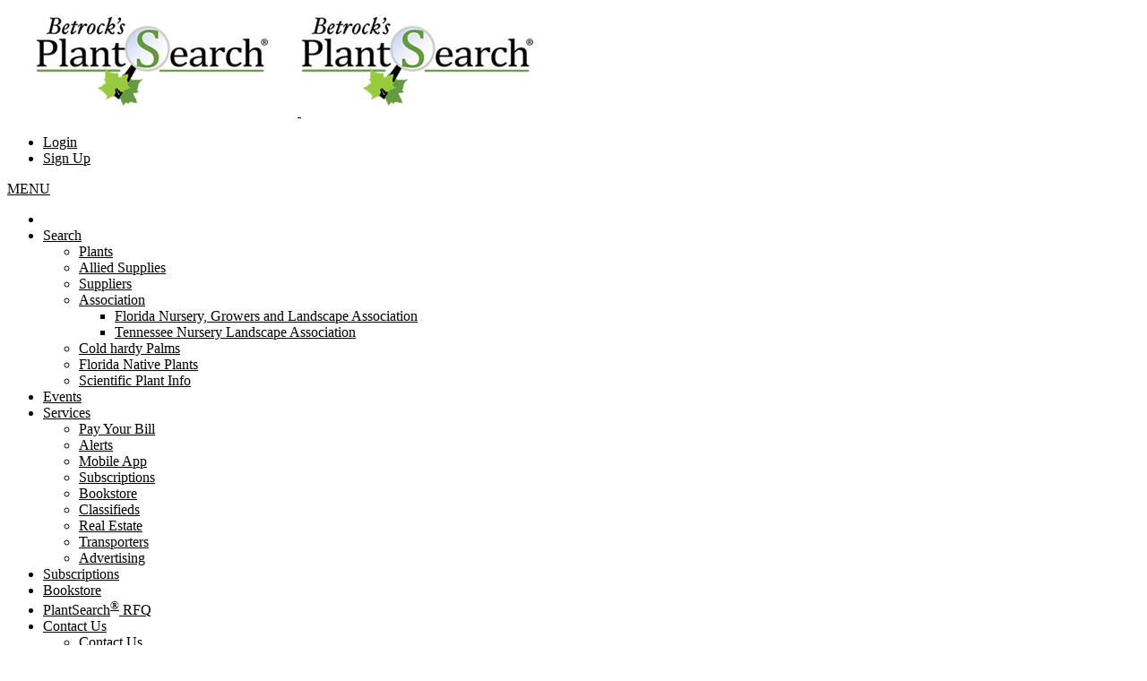

--- FILE ---
content_type: text/html;charset=UTF-8
request_url: https://www.plantsearch.com/search-plant/acer-palmatum-nuresagi/2717
body_size: 22559
content:

<!DOCTYPE html PUBLIC "-//W3C//DTD XHTML 1.0 Transitional//EN" "http://www.w3.org/TR/xhtml1/DTD/xhtml1-transitional.dtd">
<html xmlns="http://www.w3.org/1999/xhtml">



<head>
	

<!-- Global site tag (gtag.js) - Google Analytics -->
<script async src="https://www.googletagmanager.com/gtag/js?id=UA-54757132-1"></script>
<script>
  window.dataLayer = window.dataLayer || [];
  function gtag(){dataLayer.push(arguments);}
  gtag('js', new Date());

  gtag('config', 'UA-54757132-1');
</script>

<meta charset="utf-8" />
<html lang = "en">
<meta http-equiv="Content-Type" content="text/html; charset=utf-8" />
<meta http-equiv="X-UA-Compatible" content="IE=edge" />

<meta name="robots" content="index,follow" />
<meta name="description" content="Search 1,000's of wholesale plants updated daily. Register for a FREE account for access to prices and detailed info for each listing. ">

<meta name="author" content="PlantFinder Corporation" />
<meta http-equiv="cache-control" content="max-age=0" />
<meta http-equiv="cache-control" content="no-cache, no-store" />
<meta http-equiv="expires" content="0" />
<meta http-equiv="expires" content="Tue, 01 Jan 1980 1:00:00 GMT" />
<meta http-equiv="pragma" content="no-cache" />
<meta name="DC.title" content="PlantFinder Corporation" />
<meta name="geo.region" content="US-SC" />
<meta name="geo.placename" content="Taylors" />
<meta name="geo.position" content="34.901111;-82.333013" />
<meta name="ICBM" content="34.901111, -82.333013" />
<meta name="viewport" content="width=device-width, initial-scale=1.0" />

<link href="/assets/images/favicon.png" rel="icon" type="image/x-icon" />
<link href="/assets/images/favicon.png" rel="shortcut icon" type="image/x-icon" />



<!-- For Chrome for Android: -->
<link rel="icon" sizes="192x192" href="/assets/images/mobile/touch-icon-192x192-precomposed.png">
<!-- For iPhone 6 Plus with @3× display: -->
<link rel="apple-touch-icon-precomposed" sizes="180x180" href="/assets/images/mobile/apple-touch-icon-180x180-precomposed.png">
<!-- For iPad with @2× display running iOS ≥ 7: -->
<link rel="apple-touch-icon-precomposed" sizes="152x152" href="/assets/images/mobile/apple-touch-icon-152x152-precomposed.png">
<!-- For iPad with @2× display running iOS ≤ 6: -->
<link rel="apple-touch-icon-precomposed" sizes="144x144" href="/assets/images/mobile/apple-touch-icon-144x144-precomposed.png">
<!-- For iPhone with @2× display running iOS ≥ 7: -->
<link rel="apple-touch-icon-precomposed" sizes="120x120" href="/assets/images/mobile/apple-touch-icon-120x120-precomposed.png">
<!-- For iPhone with @2× display running iOS ≤ 6: -->
<link rel="apple-touch-icon-precomposed" sizes="114x114" href="/assets/images/mobile/apple-touch-icon-114x114-precomposed.png">
<!-- For the iPad mini and the first- and second-generation iPad (@1× display) on iOS ≥ 7: -->
<link rel="apple-touch-icon-precomposed" sizes="76x76" href="/assets/images/mobile/apple-touch-icon-76x76-precomposed.png">
<!-- For the iPad mini and the first- and second-generation iPad (@1× display) on iOS ≤ 6: -->
<link rel="apple-touch-icon-precomposed" sizes="72x72" href="/assets/images/mobile/apple-touch-icon-72x72-precomposed.png">
<!-- For non-Retina iPhone, iPod Touch, and Android 2.1+ devices: -->
<link rel="apple-touch-icon-precomposed" href="/assets/images/mobile/apple-touch-icon-precomposed.png"><!-- 57×57px -->


<!-- IO Settings -->
<meta name="application-name" content="PlantSearch®">
<meta name="apple-mobile-web-app-title" content="PlantSearch®">



<style >
.ZebraDialog .ZebraDialog_Title{
	margin-right:0px !important;
	margin-left:0px !important;
}

a {
transition: color 250ms linear;
}
</style>


	<script >
	//global Variables for SEO ON
		var seoActive = true;
	</script>
<!-- jQuery -->
<script src="/assets/jquery/jquery-3.3.1/jquery.min.js"></script>

<!-- Bootstrap -->
<link  href="/assets/bootstrap/3.3.7/css/bootstrap.min.css" rel="stylesheet" >
<link  href="/assets/bootstrap/bootstrap.css?1.0.873" media="screen" rel="stylesheet" /> 
<link  href="/assets/bootstrap/3.3.7/css/bootstrap-theme.min.css" rel="stylesheet">
<script src="/assets/bootstrap/3.3.7/js/bootstrap.min.js" ></script>

<!-- Bootstrap Plugins -->
<link  href="/assets/bootstrap/bootstrap-select/1.13.14/css/bootstrap-select.min.css" rel="stylesheet">
<script src="/assets/bootstrap/bootstrap-select/1.13.14/js/bootstrap-select.min.js"></script>
<link  href="/assets/bootstrap/bootstrap-toggle/2.2.2/bootstrap-toggle.min.css" rel="stylesheet">
<script src="/assets/bootstrap/bootstrap-toggle/2.2.2/bootstrap-toggle.min.js"></script>

<!-- Font Awesome  -->
<link rel="stylesheet" type="text/css" href="/assets/js/fontawesome-pro-5.15.1/css/all.min.css"/>

<!-- Style Sheets for Front End -->
<link rel='stylesheet' href='//fonts.googleapis.com/css?family=Belleza:regular|Quicksand:300,regular,700|Open+Sans:300,300italic,regular,italic,600,600italic,700,700italic,800,800italic&subset=latin' type='text/css'>
<link rel="stylesheet" href="/assets/css/style.css?6.28.24.1" >
<link rel="stylesheet" href="/assets/css/system.css?7.25.25.1" type="text/css">
<link rel="stylesheet" href="/assets/css/hover-min.css?1.0.912" >

<!-- System Scripts -->
<script src="/assets/js/script_new.js?7.25.2025.1" ></script>
<script src="/assets/js/layout.core.js" type="text/javascript"></script>
<script src="/assets/js/CloudZoom.js?1.0.863" ></script>

<!--  Button Mods -->
<link rel="stylesheet" href="/assets/css/button-mod.css?7.1.24.1" >

<!-- Data Tables -->
<link  href="/assets/jquery/DataTables/1.10.21/datatables.min.css" rel="stylesheet" type="text/css"/>
<script src="/assets/jquery/DataTables/1.10.21/datatables.min.js" type="text/javascript"></script>

<!-- Validate -->
<script src="/assets/jquery/validate/1.19.2/jquery.validate.min.js?1.19.2"  type="text/javascript"></script>

<!-- Dialog - Zebradiaolog -->
<script src="/assets/jquery/zebraDialog/3.0.3/zebra_dialog.min.js"  type="text/javascript"></script>
<link  href="/assets/jquery/zebraDialog/3.0.3/css/flat/zebra_dialog.css" rel="stylesheet" type="text/css" />

<!-- BlockUI Message interface -->
<script src="/assets/jquery/blockUI/2.70.0/jquery.blockUI.js" type="text/javascript"></script>


<!--[if lte IE 9]>
<link rel="stylesheet" href="/assets/css/layout.ie.css?1.0.863" >
<script src="/assets/js/layout.ie.js?1.0.863" >

</script>
<![endif]-->

<!-- Disabled Items -->


<!-- Google Tag Location - Disabled for Dev server -->

	<script async src="https://www.googletagmanager.com/gtag/js?id=G-R613142LR0"></script>
	<script>
	  window.dataLayer = window.dataLayer || [];
	  function gtag(){dataLayer.push(arguments);}
	  gtag('js', new Date());

	  gtag('config', 'G-R613142LR0');
	</script>


	<title>
		Plant Search | PlantSearch&reg;
	</title>

	<link  href="/assets/jquery/magnificpopup/1.2.0/magnific.popup.css" type="text/css" rel="stylesheet"/>
   	<script src="/assets/jquery/magnificpopup/1.2.0/magnific.popup.min.js" type="text/javascript"></script>
   	<script src="/assets/js/clipboard/clipboard.min.js?1.1.0" type="text/javascript"></script>

<script >

$(document).ready(function() {

	//window.newWindow = false;

	var preload = function(arrayOfImages) {
		$(arrayOfImages).each(function () {
			//window.console && console.log('Call from plug-in:' + this);
			$('<img class="imgtemp" />').attr('src', this).appendTo('body').css('display','none');
		});
	}

	$("input:text:visible:first").focus();
	$('[data-toggle="tooltip"]').tooltip()
	$('[data-toggle2="tooltip"]').tooltip()

	$(".page-help-close").on('click', function(){
		 $("#page-help").fadeOut()
	 })

	//Only allow Alpha characters in the field
	$(".charsonly").keydown(function(event) {
		// Allow: backspace (8), delete (46), tab (9), escape (27), enter (13), underscore(110), dash(173), space(32)
		if ( $.inArray(event.keyCode,[44,46,8,9,27,32,13,173]) !== -1  ||
			(event.keyCode == 65 && event.ctrlKey) || (event.keyCode == 86 && event.ctrlKey) ||
			(event.keyCode >= 35 && event.keyCode <= 40) || ((event.keyCode >= 65 && event.keyCode <= 90) && event.shiftKey)) {
			return;
		}else {
			if ((event.shiftKey || (event.keyCode < 48 || event.keyCode > 57) && (event.keyCode < 65 || event.keyCode > 90) && (event.keyCode < 96 || event.keyCode > 105))) {
				event.preventDefault();
			}
		}
	});

	$(".intonly").keydown(function(event) {
		// Allow: backspace (8), delete (46), tab (9), escape (27), enter (13),dash (173),space(32),Period(190)
		if ( $.inArray(event.keyCode,[44,46,8,9,27,13,110]) !== -1  || 	(event.keyCode == 65 && event.ctrlKey) ||
			(event.keyCode == 86 && event.ctrlKey) || (event.keyCode >= 35 && event.keyCode <= 40) ){
			return;
		}else {
			if ((event.shiftKey || (event.keyCode < 48 || event.keyCode > 57) && (event.keyCode < 96 || event.keyCode > 105))) {
				event.preventDefault();
			}
		}
    });

	$(".btn-clear-search").on('click', function(){
		var url =  '/plant-search';
		showBlockUi('Clearing <i class="fad fa-seedling fa-sm" aria-hidden="true"></i>.  Please wait')
		setTimeout(function(){ $.unblockUI(); window.location = url }, 500);
	})

	// Main Search Function
	$("body").on('click','.btn-search',  function(){
		var vInputId = $(this).attr('data-input-id')
		vInfo =  $("#" + vInputId).val().replace(/[^a-z0-9\-\+\s]/gi, '').trim().toLowerCase() //Remove all special charactes from the search field
		//vInfo = vInfo.replace(/\-/g, ' ')
		vInfo = vInfo.replace(/\+/g, ' ')
		vInfo = vInfo.replace(/ /g, '-')
		vInfo = vInfo.replace(/---/g, ',')
		vInfo = vInfo.replace( /-and$/, '').replace( /-or$/, '')
		vInfo = vInfo.replace( /-or$/, '').replace( /-and$/, '')
		vInfo = vInfo.split(",")[0]
		$("#" + vInputId).val(vInfo.replace(/\-/g, ' '))
		vInfo =  encodeURIComponent( vInfo ) //Encode for URL

		if (vInfo =='') return false;
		var url =  '/search-plant/' + vInfo ;

		$.ajax({
			type: "POST",
			url:  '/assets/cfc/search.cfc?method=clearfilter',
		})

		showBlockUi('Searching <i class="fad fa-seedling fa-sm" aria-hidden="true"></i>.  Please wait')
		setTimeout(function(){ $.unblockUI(); window.location = url }, 500);
	 })

	$(".btn-switch-view").bind('click', function(){
		var vId = $(this).attr("data-id")
		var url = '/search_plants_images.cfm?id=' + vId
		showBlockUi('Switching <i class="fad fa-seedling fa-sm" aria-hidden="true"></i>.  Please wait')
		setTimeout(function(){ $.unblockUI(); window.location = url }, 500);
	})

	//Inital Search Table
	var listTable1 =  $('#initialsearch').DataTable({
		stateSave: false,
		scrollY:        "150px",
		scrollCollapse: true,
		iDisplayLength: -1,
		aaSorting: [0, "asc"],
		autoWidth : false,
		responsive: true,
		language: {
			emptyTable:"No items matching that criteria",
			search: ""
		},
		dom: 'frti',// 'Bfrtip', B= Buttons, p=page navigator,i=record count summary,f=search field
		fnDrawCallback: function() {
		},

		fnInitComplete: function(oSettings, json){

			$('.dataTables_filter input').attr("placeholder", "Filter Results");

			if ( $('#initialsearch tr').length > 12){
				$("#initialsearch_filter").fadeIn('fast')
			} else {
				$("#initialsearch_filter").hide()
			}

			$(".plantlist").on('click', function(){
				showBlockUi('Searching <i class="fad fa-seedling fa-sm" aria-hidden="true"></i>.  Please wait')
				var advq = $(this).attr('advq');
				var pgoodid = $(this).attr('goodid');
				var myurl = '/search-plant/'+advq+'/'+pgoodid;

				$.ajax({
					type: "POST",
					url:  '/assets/cfc/search.cfc?method=clearfilter',
				})

				if (pgoodid.trim() != ''){
					$.ajax({
						type: "POST",
						url:  "/assets/cfc/visitlog.cfc?method=logSearch",
						data: { GoodId: pgoodid, pageid: 'Plant Search' },
						success: function(){
							$.unblockUI();
							document.location.href=myurl;
						}
					})
				}
			})
		}
	})

	var featureTable =  $('#featured').DataTable({
		//"destroy": true,
		sorting: [[2, "asc"]],
		stateSave: 	false,
		filter:		false,
		scrollY:  "250px",
        scrollCollapse: true,
		length:     true,
		processing: false,
		responsive: {
			details: false
		},
		paging: 	false,
		autoWidth : true,
		iDisplayLength: -1,
		dom: 'irt',
		deferRender: true,
		language: {
			emptyTable:"No advertisers matching search criteria",
		},
		columnDefs:[
			{ orderable: false, targets:[0]},
			{ },
			{ responsivePriority: 1, targets: [0, 1, 3] },
			{ responsivePriority: 2, targets: [2] },
			{ targets:[1 , 2 ], createdCell:  function (td, cellData, rowData, rowIndex, colIndex) {
				$(td).css("cursor","pointer").addClass('openCo');
				}
			},
			{ targets:[ 3 ], createdCell:  function (td, cellData, rowData, rowIndex, colIndex) {
				$(td).css("cursor","pointer");
				}
			},
			{ targets:[0], createdCell:  function (td, cellData, rowData, rowIndex, colIndex) {
				$(td).css({'vertical-align':'middle',"cursor":"pointer" }).addClass('openCo');
				}
			},
		],
		columns: [
            { data: "img", title: "<i class='fad fa-image fa-lg'></i>", width: '25' },
            { data: "companyfull", title: 'Supplier', width: '300'},
            { data: {
               		_: "desc.display",
               		sort: "desc.sortorder"
            }, title: 'Size/Desc' },
            { data: "price", title: 'Price' },
        ],
		createdRow: function( row, data, dataIndex ) {
			$(row).attr('data-listingid', data.listingid);
			$(row).attr('data-company', data.companybooth);
			$(row).attr('data-tagCoid', data.companyid);
			$(row).attr('data-tagid', data.tagid);
			$(row).attr('data-coname', data.webname);
		},
		ajax: {
			url:  "/assets/cfc/search.cfc?method=getFeaturedsearch",
			type:"post",
			complete: function(a){
				//$.unblockUI();
				//checkrows()
			},
			dataType: "json",
			data: function (d) {
				d.subresultid= $("#subresultid").val(),
				d.typeid = 1,
				d.advState= function(){
					var checkedValues =[]
 					$('.advstate:checked').each(function() {
        				checkedValues.push($(this).val());
    				});
    				return checkedValues
				},
				d.selreg = function(){
					var checkedValues =[]
 					$('.region:checked').each(function() {
        				checkedValues.push($(this).val());
    				});
    				return checkedValues
				},
				d.associationsfilter = function(){
					var checkedValues =[]
 					$('.association:checked').each(function() {
        				checkedValues.push($(this).val());
    				});
    				return checkedValues
				},
				d.sizefilter = function(){
					var checkedValues =[]
 					$('.sizeFilter:checked').each(function() {
        				checkedValues.push($(this).val());
    				});
    				return checkedValues
				},
				d.zipDist= $("#zipcode").val(),
				d.selDist= $(".distance:checked").val()
			}
		},
		fnDrawCallback: function() {

		},
		fnInitComplete: function(oSettings, json) {
			if(json.result == 0){
				$.Zebra_Dialog('A system error has occurred and our staff has been notified. If you need immediate assistance please contact support for help.', {
					'type':     'error',
                   	'title':    'System Error',
				});
				return false;
			}
			$('[data-toggle="tooltip"]').tooltip();
		}
	});

	var vsubresultid = $("#subresultid").val();
	var listTable3 =  $('#availableresults').DataTable({
		//"destroy": true,
		sorting: [[2, "asc"],[4, "desc"]],
		stateSave: 	false,
		length:     true,
		processing: false,
		responsive: {
			details: false
		},
		paging: 	false,
		language: {
			emptyTable:"No items matching criteria",
			search: "<i class='fad fa-question-circle fa-1x fa-pointer srch-help-main hidden-xs' aria-hidden='true' title='Click for help' data-toggle='tooltip'></i>"
		},
		autoWidth : false,
		iDisplayLength: -1,
		dom: 'firti',// 'Bfrtip', B= Buttons, p=page navigator,i=record count summary,f=search field
		deferRender: true,
		columnDefs:[
			{ orderable: false, targets:[0]},
			{ type : "date", targets : [4]},
			{ responsivePriority: 1, targets: [0, 1, 3] },
			{ responsivePriority: 2, targets: [2, 4] },
			//{ "visible": false,"targets": [0, 1, 3, 5, 6, 10, 11], "searchable": false},
			{ targets:[1, 2 , 4 ], createdCell:  function (td, cellData, rowData, rowIndex, colIndex) {
				$(td).css("cursor","pointer").addClass('openCo');
				}
			},
			{ targets:[3 ], createdCell:  function (td, cellData, rowData, rowIndex, colIndex) {
				$(td).css("cursor","pointer").addClass('openCo');
			}},
			{targets:[ 0], createdCell:  function (td, cellData, rowData, rowIndex, colIndex) {
				$(td).css({'vertical-align':'middle',"cursor":"pointer" }).addClass('openCo');
				}
			},
		],
		columns: [
            { data: "img", title: "<i class='fad fa-image fa-lg'></i>", width: '25' },
            { data: "companyfull", title: 'Supplier'},
            { data: {
               		_: "desc.display",
               		sort: "desc.sortorder"
            }, title: 'Size/Desc' },
            { data: "price", title: 'Price' },
            { data: "updated", tital: 'Updated'}
        ],
		createdRow: function( row, data, dataIndex ) {
			$(row).attr('data-listingid', data.listingid);
			$(row).attr('data-company', data.companybooth);
			$(row).attr('data-tagCoid', data.companyid);
			$(row).attr('data-tagid', data.tagid);
			$(row).attr('data-coname', data.webname);

			if(data.hasbanner == 'YES'){
				$(row).addClass('hasbanner').attr({'data-toggle':'tooltip', 'title':data.banner, 'data-html':'true'});
			}
		},
		ajax: {
			url:  "/assets/cfc/search.cfc?method=getPlantSearch",
			type:"post",
			complete: function(a){
				//checkrows()
				//$.unblockUI();
				//loadsizefilter()
			},
			dataType: "json",
			data: function (d) {
				d.subresultid= $("#subresultid").val(),
				d.associationsfilter = function(){
					var checkedValues =[]
 					$('.association:checked').each(function() {
        				checkedValues.push($(this).val());
    				});
    				return checkedValues
				},
				d.typeid = 1,
				d.advState= function(){
					var checkedValues =[]
 					$('.advstate:checked').each(function() {
        				checkedValues.push($(this).val());
    				});
    				return checkedValues
				},
				d.selreg = function(){
					var checkedValues =[]
 					$('.region:checked').each(function() {
        				checkedValues.push($(this).val());
    				});
    				return checkedValues
				},
				d.sizefilter = function(){
					var checkedValues =[]
 					$('.sizeFilter:checked').each(function() {
        				checkedValues.push($(this).val());
    				});
    				return checkedValues
				},
				d.zipDist= $("#zipcode").val(),
				d.selDist= $(".distance:checked").val()
			}
		},
		fnDrawCallback: function() {
			$('[data-toggle="tooltip"]').tooltip();

			$('.openimage').magnificPopup({
				type:'image',
				model: false,
				image: {
					verticalFit: true
				},
				allowHTMLInStatusIndicator: true,
				allowHTMLInTemplate: true,
				mainClass: 'mfp-with-zoom mfp-img-mobile',
				closeOnContentClick: true,
				closeBtnInside: false,
				zoom: {
					enabled: true,
					duration: 300, // don't foget to change the duration also in CSS
					easing: 'ease-in-out'
				}
			})

			$(".openimage").on('click', function(){
				var vBooth = $(this).attr('data-booth')
				var vGoodIg = $("#subresultid").val()
				var	vListId = $(this).attr('data-listid');
				regClicks(vBooth,vGoodIg,1,vListId,'search_plants_img') ///assets/js/scripts_new.js regClicks(CompanyID, GoodId, ClickType, ListingID) Types: 1=click, 2=click-through, 3=RFQ
			})
		},
		fnInitComplete: function(oSettings, json) {

			$('#availableresults_filter input').attr("placeholder", "Filter Results");

			if(json.result == 0){
				$.Zebra_Dialog('A system error has occurred and our staff has been notified. If you need immediate assistance please contact support for help.', {
					'type':     'error',
                   	'title':    'System Error',
				});
				return false;
			}else if ( json.result == 3){
				$.unblockUI();
				$.Zebra_Dialog('A system error has occurred and our staff has been notified. Error:' + json.msg, {
					'type':     'error',
                   	'title':    'System Error',
				});
				return false;
			}

			$('[data-toggle="tooltip"]').tooltip();

			$('.openimage').magnificPopup({
				type:'image',
				model: false,
				image: {
					verticalFit: true
				},
				allowHTMLInStatusIndicator: true,
				allowHTMLInTemplate: true,
				mainClass: 'mfp-with-zoom mfp-img-mobile',
				closeOnContentClick: true,
				closeBtnInside: false,
				zoom: {
					enabled: true,
					duration: 300, // don't foget to change the duration also in CSS
					easing: 'ease-in-out'
				}
			})

			$(".openimage").on('click', function(){
				var vBooth = $(this).attr('data-booth')
				var vGoodIg = $("#subresultid").val()
				var	vListId = $(this).attr('data-listid');
				regClicks(vBooth,vGoodIg,1,vListId,'search_plants_img') ///assets/js/scripts_new.js regClicks(CompanyID, GoodId, ClickType, ListingID) Types: 1=click, 2=click-through, 3=RFQ
			})

			$.ajax({
				type: "POST",
				dataType: "JSON",
				url:   '/assets/cfc/impressions.cfc?method=enclogImpressions',
				data: { GoodID: $("#logid").val(), typeid: 1}
			})
		}
	});

	$("body").on('click','.srch-help-main', function(e){
		e.preventDefault();
		$.Zebra_Dialog('<p>Use this field to search the current results below. You can enter any of the following criteria:</p><u><li>Company Name</li><li>State</li><li>City</li><li>Price</li></u><p>or any text found in the results.</p>', {
			buttons: true,
			modal: false,
			type: '',
			width: 300,
			auto_close: 6000,
		});
	})

	$('body').on('click','i.open-ad', function(e) {
		e.preventDefault();
		var adList = $(this).attr('data-ads')
		var adMags = $(this).attr('data-mag')
		var ts =  $(this).attr('data-ts')

		adList = adList.split(',')
		adMags = adMags.split(',')
		ts = ts.split(',')

		$("#gallery-list").html("")

		$.each(adList, function(ix, li){
			var magname = ''
			switch(adMags[ix]) {
				case 'PF':
					magname = 'PlantFinder'
				break;
				case 'SL':
					magname = 'Plant Locator'
				break;
				case 'BT':
					magname = 'PlantFinder & Plant Locator'
				break;
			}
			$("#gallery-list").append('<a href="/assets/images/displayads/' + li + '?ts='+ ts[ix]  +  '" title="' + magname  + '" >' + ix +'</a>')
		})

		$("#gallery-list").magnificPopup({
      		delegate: 'a',
			type:'image',
			gallery: {
				enabled: true
			}
		}).magnificPopup('open');
	})

	$("body").on('click','td.openCo',  function(){
		var vListId = $(this).closest('tr').attr('data-listingid');
		var vGoodID = $("#subresultid").val();
		var vCoId = $(this).closest('tr').attr('data-company');
		var vTagId = $(this).closest('tr').attr('data-tagid');
		var vtagCoid = $(this).closest('tr').attr('data-tagCoid');
		var vCoName = $(this).closest('tr').attr('data-coname');
		var visloggedin = $("#isloggedin").val()

		regClicks(vCoId,vGoodID,1,vListId,'search_plants') ///assets/js/scripts_new.js regClicks(CompanyID, GoodId, ClickType, ListingID) Types: 1=click, 2=click-through, 3=RFQ
		showBlockUi('Loading <i class="fad fa-seedling fa-sm" aria-hidden="true"></i>.  Please wait')
		$.ajax({
			url:  "/assets/cfc/search.cfc?method=getcoInfo",
			type: 'POST',
			global:false,
			data: {
				listingid: vListId
			},
			dataType: "text",
			success: function(info){
				if(info == 'ERROR'){
					$.Zebra_Dialog('A system error has occurred and our staff has been notified. If you need immediate assistance please contact support for help.', {
                        'type':     'error',
                    	'title':    'System Error',
                    });
                    return false;
				}

				$('#compnayInfoHolder').html(info)

				setTimeout(function(){
					$.unblockUI();
					$('#modalCompanyInfo').modal('show');
				}, 500);

				$('[data-toggle="tooltip"]').tooltip();

				$(".btn-login").on('click', function(e){
                	e.preventDefault();
               		$('#modalCompanyInfo').modal('hide');
               		var url = '/logins/CD1B7CE14D4A373A8CA7C6227BCDC10D15AFF7A9B81E4515A1F2B815011B1735552B5B653642F2AFABC94CC41677FBC3';
                    showBlockUi('Loading <i class="fad fa-seedling fa-sm" aria-hidden="true"></i>.  Please wait')
                    setTimeout(function(){ window.location = url }, 500);
                })

				$(".img-open-new").magnificPopup({
					type:'image',
					model: false,
					allowHTMLInStatusIndicator: true,
					allowHTMLInTemplate: true,
					mainClass: 'mfp-with-zoom mfp-img-mobile',
					closeOnContentClick: false,
					closeBtnInside: false,
					zoom: {
						enabled: true,
						duration: 300 // don't foget to change the duration also in CSS
					},
					gallery: {
  						enabled: true, // set to true to enable gallery
  						preload: [0,2], // read about this option in next Lazy-loading section
 						arrowMarkup: '<button title="%title%" type="button" class="mfp-arrow mfp-arrow-%dir%"></button>', // markup of an arrow button
  						tPrev: 'Previous (Left arrow key)', // title for left button
 						tNext: 'Next (Right arrow key)', // title for right button
					},
				})

				$(".ad-open-new").magnificPopup({
					type:'image',
					model: false,
					allowHTMLInStatusIndicator: true,
					allowHTMLInTemplate: true,
					mainClass: 'mfp-with-zoom mfp-img-mobile',
					closeOnContentClick: false,
					closeBtnInside: false,
					zoom: {
						enabled: true,
						duration: 300 // don't foget to change the duration also in CSS
					},
					gallery: {
  						enabled: true, // set to true to enable gallery
  						preload: [0,2], // read about this option in next Lazy-loading section
 						arrowMarkup: '<button title="%title%" type="button" class="mfp-arrow mfp-arrow-%dir%"></button>', // markup of an arrow button
  						tPrev: 'Previous (Left arrow key)', // title for left button
 						tNext: 'Next (Right arrow key)', // title for right button
					},

				})

				$(".btn-addtag").on('click', function(){
					regClicks(vCoId,vGoodID,2,vListId,'search_plants_tag') ///assets/js/scripts_new.js regClicks(CompanyID, GoodId, ClickType, ListingID) Types: 1=click, 2=click-through, 3=RFQ
					$.ajax({
						url:  '/assets/cfc/search.cfc?method=setTag',
						data:{
							taggerId:vtagCoid,
							listingid:vListId
						},
						//cache: false,
						//contentType: false,
						dataType: "JSON",
						//processData: false,
						type: 'POST',
						success: function(info){
	                    	if(info.result == 0){
	                    		$('#modalCompanyInfo').modal('hide');
	                    		$.Zebra_Dialog('A system error has occurred and our staff has been notified. If you need immediate assistance please contact support for help.', {
	                    	    	'type':     'error',
	                    	    	'title':    'System Error',
	                    	    });
	                    	}else{
	                    		showBlockUi('Saving <i class="fad fa-seedling fa-sm" aria-hidden="true"></i>.  Please wait')
	                    		reloadtables()
	                    		$('#modalCompanyInfo').modal('hide');
	                		}
	                	}
					})
				})

				$(".btn-removetag").on('click', function(){
					$.ajax({
						url:  '/assets/cfc/search.cfc?method=removeTag',
						data: {
							tagid: vTagId
						},
						cache: false,
						//contentType: false,
						dataType: "JSON",
						//processData: false,
						type: 'POST',
						success: function(info){
	                    	if(info.result == 0){
	                    		$('#modalCompanyInfo').modal('hide');
	                    		$.Zebra_Dialog('A system error has occurred and our staff has been notified. If you need immediate assistance please contact support for help.', {
	                    	    	'type':     'error',
	                    	    	'title':    'System Error',
	                    	    });
	                    	}else{
	                    		showBlockUi('Removing <i class="fad fa-seedling fa-sm" aria-hidden="true"></i>.  Please wait')
	                    		reloadtables()
	                    		$('#modalCompanyInfo').modal('hide');
	                		}
	                	}
					})
				})

				$(".btn-avail").on('click', function(){
					var vName = $(this).attr("data-plant")
					var url = '/vendor/plants/' + vCoName+ '/' + vName
					regClicks(vCoId,vGoodID,2,vListId,'search_plants_avail') ///assets/js/scripts_new.js regClicks(CompanyID, GoodId, ClickType, ListingID) Types: 1=click, 2=click-through, 3=RFQ
					$('#modalCompanyInfo').modal('hide');
					showBlockUi('Loading <i class="fad fa-seedling fa-sm" aria-hidden="true"></i>.  Please wait')
					setTimeout(function(){ window.open(url); $.unblockUI(); }, 500);
				})

			}
		})
	})

	$(".btn-show-abbrev").on('click', function(e){
		e.preventDefault();
		$.Zebra_Dialog( {
			source: {
				'iframe': {
					'src': '/assets/helper/abbrev_helper.cfm',
					'height': 500
				}
			},
			width: 350,
			type: false,
			title: '<i class="fad fa-question-circle fa-blue" aria-hidden="true"></i> Abbreviations'
		});
	})

	/* Copy Function for the name of the plant*/
	if (document.getElementById('btn-copy')){
		var btn = document.getElementById('btn-copy');
		var clipboard = new Clipboard(btn);

		$('#btn-copy').on('click', function(e){
			e.preventDefault();
			 $.Zebra_Dialog('Name copied to clipboard.', {
				buttons: false,
				modal: false,
				type: false,
				width: 250,
				auto_close: 1200
			});
		})
	}

	/* Share link Button */
	if (document.getElementById('sharelink')){
		var btnshare = document.getElementById('sharelink');
		if (btnshare != null){
			var clipboardshare = new Clipboard(btnshare);
		}

		$('#sharelink').on('click', function(e){
			e.preventDefault();
			 $.Zebra_Dialog(' Link has been copied to your clipboard. ', {
				title: '<i class="far fa-share-alt  fa-5p" aria-hidden="true"></i> Share Link',
				auto_focus_button: false,
				type:false,
				width: 350
			});
		})
	}

	$(".btn-show-info").on('click', function(e){
		e.preventDefault();
		var vGoodId = $("#subresultid").val()
		showBlockUi('Loading <i class="fad fa-seedling fa-sm" aria-hidden="true"></i>.  Please wait')
		$.ajax({
			type: "POST",
			url:   '/assets/cfc/search.cfc?method=getPlantInfoData',
			data: { goodid: vGoodId},
			success: function(info){
				$('#plantInfoHolder').html(info)
				$.unblockUI();
				$('#modalPlantInfo').modal('show');
				$('[data-toggle="tooltip"]').tooltip();

				$(".img-open-botony").magnificPopup({
					type:'image',
					model: false,
					allowHTMLInStatusIndicator: true,
					allowHTMLInTemplate: true,
					mainClass: 'mfp-with-zoom mfp-img-mobile',
					closeOnContentClick: false,
					closeBtnInside: false,
					zoom: {
						enabled: true,
						duration: 300 // don't foget to change the duration also in CSS
					},
					gallery: {
  						enabled: true, // set to true to enable gallery
  						preload: [0,2], // read about this option in next Lazy-loading section
 						arrowMarkup: '<button title="%title%" type="button" class="mfp-arrow mfp-arrow-%dir%"></button>', // markup of an arrow button
  						tPrev: 'Previous (Left arrow key)', // title for left button
 						tNext: 'Next (Right arrow key)', // title for right button
					},
				})
			}
		})
	})

	$("body").on('click', '.loginreq', function(e){
		e.preventDefault();
		$.Zebra_Dialog('Please log in or register to view the pricing.', {
        	buttons: false,
        	modal: false,
        	auto_close: 2500,
        	type: '',
        	width: 300
        });
	})

	$(".btn-notes").on('click', function(e){
    	e.preventDefault();
    	var vGoodId = $("#subresultid").val()
    	showBlockUi('Loading <i class="fad fa-seedling fa-sm" aria-hidden="true"></i>.  Please wait')

		$.ajax({
			type: "POST",
			url:   '/assets/cfc/search.cfc?method=getnote',
			data: {
				goodid: vGoodId
			},
			dataType: "json",
			success: function(info){
				if (info.recordcount ==0){
					$("#note-plants").val(info.newline + ' ')
				}else{
					$("#note-plants").val(decodeURIComponent(info.data) + '\n' + info.newline + ' ')
					$("#notedate").html('Updated:' + info.update)
				}
				$.unblockUI();
				$('#plantNotes').modal('show');
			}
		})
    })

    $('#plantNotes').on('shown.bs.modal', function () {
		$('#note-plants').focus();
	})

	$(".btn-note-save").on('click', function(e){
		e.preventDefault();
		var vInfo = $("#note-plants").val()
		var vGoodId = $("#subresultid").val()
		$.ajax({
			type: "POST",
			url:   '/assets/cfc/search.cfc?method=savenote',
			data: {
				notetext: vInfo,
				goodid: vGoodId
			},
			dataType: "json",
			success: function(info){
				if(info.result == 0){
					$('#plantNotes').modal('hide');
					$.Zebra_Dialog('A system error has occurred and our staff has been notified. If you need immediate assistance please contact support for help.', {
                    	'type':     'error',
                    	'title':    'System Error',
                    });
				}else{
					$('#plantNotes').modal('hide');
					$(".btn-notes").html('View Notes')
				}
			}
		})
	})

    $(".btn-note-clear").on('click', function(){
		var vInfo = $("#note-plants").val()
		var vGoodId = $("#subresultid").val()
		$('#plantNotes').modal('hide');

		$.Zebra_Dialog('Are you sure you want to clear the notes? There is no UNDO for this action', {
			'type':     'question',
			'title':    'Clear Data',
			'buttons': ['Yes', 'Cancel'],
			'onClose': function(caption) {
				if (caption == 'Cancel' || caption == '') {
					return false;
				}else{
					showBlockUi('Clearing <i class="fad fa-seedling fa-sm" aria-hidden="true"></i>.  Please wait')
					$("#note-plants").val('')
					$.ajax({
						type: "POST",
						url:   '/assets/cfc/search.cfc?method=clearnotes',
						data: {
							goodid: vGoodId
						},
						dataType: "json",
						success: function(info){
							if(info.result == 0){
								$('#plantNotes').modal('hide');
								$.Zebra_Dialog('A system error has occurred and our staff has been notified. If you need immediate assistance please contact support for help.', {
			                    	'type':     'error',
			                    	'title':    'System Error',
			                    });
							}else{
								$.unblockUI();
								$(".btn-notes").html('<i class="far fa-plus fa-5pr" aria-hidden="true"></i> Add Notes')
							}
						}
					})
				}
			}
		});
	})

	$("#featureinfo").on('click', function(e){
		e.preventDefault();
		var vMsg = '<p>The new <b>Monthly Advertisers</b> was created to highlight our PlantFinder<sup>&reg;</sup> and Plant & Supply Locator<sup>&reg;</sup> magazine advertisers. </p><p>These suppliers promote their products and company in one or both of our monthly publications.</p><p>If you would like to feature your company and products in this section, please contact our sales staff at +1 (954) 981-2821. </p>'
		$.Zebra_Dialog(vMsg, {
			modal: true,
			width: '500',
        	type:     '',
        	title:    'New Feature',
        })
	}).css('cursor', 'pointer')

	//Filter Functions


	$('#location').on('show.bs.collapse', function () {
  		$("#distance").collapse('hide')
	})

	$('#distance').on('show.bs.collapse', function () {
  		$("#location").collapse('hide')
	})

	$("body").on('change','.sizeFilter',function(){
		if( !$("#clearfilter").is("visible")){
			$("#clearfilter").fadeIn('slow')
		}
		showBlockUi('Filtering <i class="fad fa-seedling fa-sm" aria-hidden="true"></i>.  Please wait')
		reloadtables()
	})

	$("body").on('change','.association',function(){
		if( !$("#clearfilter").is("visible")){
			$("#clearfilter").fadeIn('slow')
		}
		$('.sizeFilter').prop('checked', false);
		showBlockUi('Filtering <i class="fad fa-seedling fa-sm" aria-hidden="true"></i>.  Please wait')
		setTimeout(function(){ reloadtables();loadsizefilter(); }, 300);
	})

	$("body").on('change','.advstate',function(){
		var vStatus = $(this).attr('data-status')

		if (vStatus == 0){
			$.Zebra_Dialog('Default location is active. Clear settings to change ', {
    			type:     '',
    			title:    '',
    			buttons: false,
            	modal: false,
            	auto_close: 3500,
            	width: 300
    		});
    		(this.checked)?$(this).prop('checked', false):$(this).prop('checked', true)
    		return false;
		}

		if( !$("#clearfilter").is("visible")){
			$("#clearfilter").fadeIn('slow')
		}
		$("#distance").collapse('hide')
		$('.region,.sizeFilter,.distance').prop('checked', false);
		$("#zipcode").val('')
		showBlockUi('Filtering <i class="fad fa-seedling fa-sm" aria-hidden="true"></i>.  Please wait')
		setTimeout(function(){ reloadtables();loadsizefilter(); }, 300);
	})

	$("body").on('change','.region',function(){
		var vStatus = $(this).attr('data-status')

		if (vStatus == 0){
			$.Zebra_Dialog('Default location is active. Clear settings to change ', {
    			type:     '',
    			title:    '',
    			buttons: false,
            	modal: false,
            	auto_close: 3500,
            	width: 300
    		});
    		(this.checked)?$(this).prop('checked', false):$(this).prop('checked', true)
    		return false;
		}

		if( !$("#clearfilter").is("visible")){
			$("#clearfilter").fadeIn('slow')
		}
		$("#distance").collapse('hide')
		$('.advstate,.sizeFilter,.distance').prop('checked', false);
		$("#zipcode").val('')
		showBlockUi('Filtering <i class="fad fa-seedling fa-sm" aria-hidden="true"></i>.  Please wait')
		setTimeout(function(){ reloadtables();loadsizefilter(); }, 300);
	})

	$('.btn-clear-filter-search').on('click', function(e) {
		e.preventDefault()
		$("#clearfilter").fadeOut('slow')
		showBlockUi('Clearing <i class="fad fa-seedling fa-sm" aria-hidden="true"></i>.  Please wait')
		$("#distance,#location,#members").collapse('hide')
		$('.advstate,.sizeFilter,.distance,.region,.association').prop('checked', false);
		$("#zipcode").val('')

		$.ajax({
			type: "POST",
			url:  '/assets/cfc/search.cfc?method=clearfilter',
			success: function(info){
				setTimeout(function(){
					$.unblockUI();
        			window.location.reload(true)
        		}, 1000);
			}
		})
	});

	$(".distance").on('change',function(){
		var vMiles = $(this).val()
		var vZip = $("#zipcode").val()

		$('.advstate,.region,.sizeFilter').prop('checked', false);
		$("#location").collapse('hide')

		if (  vZip == '') {
			$.Zebra_Dialog('Enter zip code before choosing distance.', {
    			type:     'error',
    			title:    'Missing Info',
    			buttons: false,
            	modal: false,
            	auto_close: 1500,
            	width: 300
    		});
			$(this).prop('checked', false)
			return false;
		}

		$.ajax({
			type: "POST",
			dataType: "JSON",
			url:  '/assets/cfc/search.cfc?method=checkzipcode',
			data: {
				zipcode : vZip,
			},
			success: function(info){
				if (info.result == 0){
					$.Zebra_Dialog('Bad zip code entered.  Contact support if you need assistance.', {
    					type:     '',
    					title:    '',
         		   		modal: false,
       		     		auto_close: 3500,
       		     		width: 300
    				});
					$(".distance").prop('checked', false)
					return false;
				}else{
					showBlockUi('Filtering <i class="fad fa-seedling fa-sm" aria-hidden="true"></i>.  Please wait')
					setTimeout(function(){ reloadtables();loadsizefilter(); }, 300);
				}
			}
		})
	})

	$(".setdefregion").on('click', function(){
		var vSetting = $(this).attr('data-setting')
		var vState = $(".advstate:checked").val()
		var vReg = $(".region:checked").val()

		if( vSetting ==1){
			if (vState == undefined && vReg == undefined){
				$.Zebra_Dialog('Select State or Region first.', {
            		buttons: false,
            		modal: false,
            		auto_close: 1500,
            		type: '',
            		width: 250
            	});
            return false;
			}
			showBlockUi('Saving <i class="fad fa-seedling fa-sm" aria-hidden="true"></i>.  Please wait')

			$.ajax({
				type: "POST",
				url:  '/assets/cfc/search.cfc?method=setdefreg',
				data: {
					state :  function(){
						var checkedValues =[]
 						$('.advstate:checked').each(function() {
        					checkedValues.push($(this).val());
    					});
    				return checkedValues
					},
					region : function(){
						var checkedValues =[]
 						$('.region:checked').each(function() {
        					checkedValues.push($(this).val());
    					});
    				return checkedValues
					}
				},
				success: function(info){
					$("#advstate").prop('disabled', true)
					$.unblockUI();
					window.location.reload(true)
				}
			})
		}else{
			showBlockUi('Clearing <i class="fad fa-seedling fa-sm" aria-hidden="true"></i>.  Please wait')
			$.ajax({
				type: "POST",
				url:  '/assets/cfc/search.cfc?method=deldefreg',
				success: function(info){
					$.unblockUI();
					window.location.reload(true)
				}
			})
		}
	})

	var loadsizefilter = function(){
		$("#sizes").html('<div class="text-center" style="padding:15px;"><img height="15px" src="/assets/images/preloader01.gif"></div>')
		$.ajax({
			type: "POST",
			url:  '/assets/cfc/search.cfc?method=getSizeFilter',
			data: {
				goodid : $("#subresultid").val(),
				region:  function(){
					var checkedValues =[]
 					$('.region:checked').each(function() {
        				checkedValues.push($(this).val());
    				});
    				return checkedValues
				},
				state:  function(){
					var checkedValues =[]
 					$('.advstate:checked').each(function() {
        				checkedValues.push($(this).val());
    				});
    				return checkedValues
				},
				association:  function(){
					var checkedValues =[]
 					$('.association:checked').each(function() {
        				checkedValues.push($(this).val());
    				});
    				return checkedValues
				},
				zipcode: $("#zipcode").val(),
				distance: $(".distance:checked").val()
			},
			success: function(info){
				$("#sizes").html(info)
			}
		})
	}

/*	var $sidebar = $("#sidebar")
	var $window = $(window)
	var offset = $sidebar.offset()
	var topPadding = 70
	$window.scroll(function() {
		if ($window.scrollTop() > offset.top  && $window.width() > 1140) {
			$sidebar.stop().animate({ marginTop: $window.scrollTop() - offset.top + topPadding });
		} else {
			$sidebar.stop().animate({ marginTop: 0 });
		}
	});*/

	var reloadtables = function(){
		$.unblockUI();
		showBlockUi('Reloading <i class="fad fa-seedling fa-sm" aria-hidden="true"></i>.  Please wait')
     	featureTable.ajax.reload(function(){
   			var json = featureTable.ajax.json();
			checkmainrows()
			$('[data-toggle="tooltip"]').tooltip();

    	}, true)

    	listTable3.ajax.reload(function(){
   			var json = listTable3.ajax.json();
   			$('[data-toggle="tooltip"]').tooltip();
			checkmainrows()
	  		$.unblockUI();
    	}, true)
    }

    var checksearchrows = function(){
		var vCount = listTable1.rows().indexes().length
		if (vCount > 5){
			$("#initialsearch_wrapper").fadeIn('fast')
		} else {
			$("#initialsearch_wrapper").hide()
		}
	}

	var checkmainrows = function(){
		var vCount = listTable3.rows().indexes().length
		if (vCount != 0){
			//$("#featuredtable").fadeIn('fast')
		} else {
			//$("#featuredtable").hide()
		}
	}
});

</script>

<style >
.medium{ font-size:87% }
.fa-1x { font-size: 1.5em; }

a{ color:inherit; }
a:hover{ text-decoration:underline; color:inherit;}

#goodname{
  background-color: #666;
  border-radius: 5px;
  color: white;
  padding:5px 15px 0px;
  font-size:13px;
}

#goodname .goodname-title{
	margin-top: 0px;
  	font-size: 16px;
}

.defSettings{
    background-color: red;
    color:white;
    padding:5px 0px
}

a.img-open-new > img, .img-flag, a.ad-open-new > img, .ad-flag{
	height:75px;
	margin:2px 1px;
}

.updatedname{ font-size:14px; }

#divbannerad{
	font-family:Arial;
	text-align:center;
	color:#fff;
	border: solid 1px #ccc;
	padding:8px 0;
	border-radius:5px;
}
#divbannerad.black{	background: #000000; }
#divbannerad.red{ background: #FF0000; }
#divbannerad.green{	background: #5cb85c; }
#divbannerad.blue{ background: #0000FF; }

div.search-header h5 { transition: 0.2s; }

#bannerrowtp div.addnote{
	font-size:9px;
	margin:0px auto;
	margin-top:-20px;
	color:#666;
	text-align:right;
	max-width:728px;
}

.panel-success-dg{ border-color:#416326; }
.ZebraDialogOverlay{ z-index: 9000; }
.ZebraDialog{ z-index: 9001; }
.ZebraDialog  .ZebraDialog_Title{
	background: #c8eab9; /* Old browsers */
	background: -moz-linear-gradient(top, #ccc 0%, #fff 100%); /* FF3.6-15 */
	background: -webkit-linear-gradient(top, #ccc 0%,#fff 100%); /* Chrome10-25,Safari5.1-6 */
	background: linear-gradient(to bottom, #ccc 0%,#fff 100%); /* W3C, IE10+, FF16+, Chrome26+, Opera12+, Safari7+ */
	filter: progid:DXImageTransform.Microsoft.gradient( startColorstr='#ccc', endColorstr='#fff',GradientType=0 ); /* IE6-9 */
	color:#000;
	font-weight:normal
}

#accordion > .filters{
 	border-width:0px;
 	border-radius:0px;
 	box-shadow: none;
}

.dataTables_info { margin-bottom:5px;}
.dataTable  > tbody > tr > td{
	padding: 4px 10px ;
	font-size:13px ;
}
.dataTables_scroll{ border-bottom: 1px solid #e2e2e2; }
#initialsearch, #featured, #availableresults{
	border-left: 1px solid #e2e2e2;
	border-right:1px solid #e2e2e2;
}

.panel-group{ margin-bottom:5px; }

#accordion > .filters > .panel-heading{
	padding:5px 15px;
	background-image: none;
	filter: none;
	background-repeat: repeat-x;
	background-color:#ccc;
	border-radius:0px;
}
#accordion .filters > .panel-heading > .panel-title{
	font-size:13px;
	cursor:pointer;
}
#accordion .filters .filterbody{
	font-size:13px;
	padding: 15px 0px 0px;
}
#accordion .filters .filterbody > div{
	padding-left: 0px;
	padding-right: 0px;
}

#initialsearch td.plantselected{
	background-color:#555555;
	color:white
}

#searchresultinitial > .panel-heading, #searchresult > .panel-heading{ padding:2px 10px; }
#searchresultinitial > .panel-heading > h3{
	margin:0px;
	font-size:18px
}
#searchresultinitial > .panel-body{	padding: 15px; }

/* Distance Meter */
.button-link { text-decoration: none; }

.btns-grouped {
	box-sizing: border-box;
	background-color: #999999;
	background-image: none;
	z-index: 0;
	height: 25px;
	float: right;
	margin: 0 auto;
	width: 100%;
	max-width: 100%;
	border-radius: 5px;
	display: block;
	box-shadow: 0 2px 4px -1px rgba(25, 25, 25, 0.2);
}
.btns-grouped input { display: none; }
.btns-grouped label {
	display: table;
	float: left;
	padding: 0;
	width: 20%;
	height: 100%;
	margin: 0;
	text-align: center;
	border-left: 1px solid rgba(0, 0, 0, 0.05);
}
.btns-grouped label:first-child {
	border-left: none;
	border-radius: 5px 0 0 5px;
}
.btns-grouped label:last-child { border-radius: 0 5px 5px 0; }
.btns-grouped .btn-grouped {
	font-size: 11px;
	cursor: pointer;
	width: 100%;
	display: table-cell;
	vertical-align: middle;
	font-weight: 300;
	color: #FFF;
	text-shadow: 0 1px 2px rgba(0, 0, 0, 0.04);
	box-shadow: inset 0 30px 20px -20px rgba(255, 255, 255, 0.15);
	transition: color 250ms cubic-bezier(0.165, 0.84, 0.44, 1), box-shadow 250ms cubic-bezier(0.895, 0.03, 0.685, 0.22);
}
.btns-grouped .btn-grouped:hover {
	box-shadow: inset 0 30px 30px -20px rgba(50, 50, 50, 0.02);
	transition: all 250ms cubic-bezier(0.165, 0.84, 0.44, 1);
}
.btns-grouped .btn-grouped:after {
	content: '\2714';
	margin-left: -10px;
	display: inline-block;
	transform: scale(0);
	transition: margin 250ms cubic-bezier(0.6, -0.28, 0.735, 0.045) 100ms, transform 250ms cubic-bezier(0.895, 0.03, 0.685, 0.22);
}
.btns-grouped .first { border-radius: 5px 0 0 5px; }
.btns-grouped .last { border-radius: 0 5px 5px 0; }
.btns-grouped input:checked + .btn-grouped {
	color: rgba(0, 0, 0, 0.72);
	text-shadow: none;
	background-image: linear-gradient(to top, rgba(25, 25, 25, 0) 65%, rgba(25, 25, 25, 0.08));
	box-shadow: inset 0 10px 50px rgba(25, 25, 25, 0.08);
	transition: color 500ms cubic-bezier(0.165, 0.84, 0.44, 1), box-shadow 150ms;
}
.btns-grouped input:checked + .btn-grouped:after {
	margin-left: 12px;
	transform: scale(1.25);
	transition: transform 500ms cubic-bezier(0.175, 0.885, 0.32, 1.275) 250ms, margin 500ms;
}
p.msg-error{
	color: red;
	text-align:center;

}

.mfp-title {
    line-height: 18px;
    position: absolute;
    color: #ffffff;
    word-wrap: break-word;
    border: 1px solid #ccc;
	border-radius: 5px;
	background: #000;
    left: 50%;
    transform: translate(-50%, 0);
    filter: alpha(opacity=50);
    opacity: 0.8;
    text-align:center;
    width:75%;
}

img.mfp-img{
	max-height:650px !important;
	max-width:800px;
}

.mfp-bottom-bar .mfp-title{
	color:#fff;
	text-align:center;
	padding: 5px 15px;
}
.mfp-bottom-bar .mfp-title h5{
	font-size:16px;
	line-height: 15px;
	margin-bottom:0px;
	margin-top:0px;
}

#featureinfo{
	background-color:#96C93C;
	padding:8px 12px;
	margin-top:5px;
}

.mfp-title .footnote{ font-size: 11px; }
.mfp-with-zoom .mfp-container, .mfp-with-zoom.mfp-bg {
	opacity: 0;
	-webkit-backface-visibility: hidden;
	-webkit-transition: all 0.3s ease-out;
	-moz-transition: all 0.3s ease-out;
	-o-transition: all 0.3s ease-out;
	transition: all 0.3s ease-out;
}

.mfp-with-zoom.mfp-ready .mfp-container { opacity: 1; }
.mfp-with-zoom.mfp-ready.mfp-bg { opacity: 0.8; }
.mfp-with-zoom.mfp-removing .mfp-container,.mfp-with-zoom.mfp-removing.mfp-bg { opacity: 0; }

.panel-success-dg > .panel-heading{
	background-color:#416326;
	color:#fff;
	border-color:#416326;
}

.panel-success-dg > .panel-heading  a{ color:#BEE0BE }
.panel-success-dg > .panel-heading  a:hover{ color:#fff }
table.fixedHeader-floating th, table th{
	font-size:12px;
	background-color:#e2e2e2;
	border-color:#666
}

div.dt-buttons{	margin-bottom:5px; }
div.ZebraDialog_false{ padding:20px !important }
label.no-margin{ margin:0px }
#modalPlantInfo div.modal-dialog, #modalCompanyInfo div.modal-dialog{ width:800px }

.coInfo{
	font-size:13px;
	padding:0 5px;
	margin-bottom:20px
}

#modalCompanyInfo  .modal-dialog  .modal-header{padding: 10px 10px 5px; }
#modalCompanyInfo  .modal-dialog  .modal-header > .modal-tile{
	font-size: 22px;
	margin:3px;
}
#modalCompanyInfo  .modal-dialog  .modal-body {
	padding-top:10px;
	padding-bottom:5px;
	padding-left:10px;
	padding-right:10px;
}


@media (min-width: 1281px) {}
@media (min-width: 768px) and (max-width: 1280px) {}
@media (min-width: 768px) and (max-width: 1024px) and (orientation: landscape) {}
@media (min-width: 320px) and (max-width: 770px) {}
@media (min-width: 320px) and (max-width: 767px) {

	.bd-layoutcolumn-44{ padding:10px 1px; }

	#goodname{
	  font-size:16px;
	}

	#goodname .goodname-title{
	  	font-size: 18px;
	}

	.coInfo{
		font-size:16px;
	}

	#modalPlantInfo div.modal-dialog, #modalCompanyInfo div.modal-dialog{ width:auto }
	#availableresults_filter input, #initialsearch_filter input{
		height: 45px;
  		font-size: 16px;
  		width: 100%;
  		margin-left: 0px;
	}

	#modalCompanyInfo  .modal-dialog  .modal-header > .modal-tile{ font-size: 16px;	}
	#modalCompanyInfo  .modal-dialog  .modal-header{	padding: 10px; }
	#modalCompanyInfo  .modal-dialog  .modal-body {
		padding-left:5px;
		padding-right:5px;
	}

	.img-logo{
		max-height: 125px;
		max-width:100px
	}


	#availableresults_filter label, #initialsearch_filter label{	width: 100%; }
	#searchparam0, #searchparam2{
		height: 45px;
  		font-size: 16px;
  		width: 100%;
	}

	img.mfp-img {
 		display: block;
 		height: 100%;
 		width: 100%;
 		max-height: calc(100vh - 66px);
	}

	#featureinfo{
		width:100%;
		font-size:14px;
		padding:15px 10px;
	}

	#searchresult, #searchresultinitial { border:none }
	#searchresult >.panel-body, #searchresultinitial >.panel-body{ padding:15px 1px}
	#searchresultinitial > .panel-heading, #searchresult > .panel-heading{ padding:5px 1px; }
	#searchresultinitial > .panel-heading > h3{
		margin:0px;
		font-size:22px;
		font-weight:400;
		text-align:center
	}

	#searchresultinitial > .panel-body{	padding: 15px 5px; }

	table.initialsearch{ margin-top:15px; }
	#initialsearch > tbody > tr > td{
		padding: 10px 5px ;
		font-size:16px;
		text-align:center;
		line-height:18px;
	}

	#availableresults > tbody > tr > td, #featured > tbody > tr > td{
		padding: 10px 3px ;
		font-size:13px;
		line-height:16px;
	}

	.dataTable  > thead > tr > th{
		padding: 7px ;
		font-size:14px ;
	}

	.btns-grouped{ height: 45px; }
	.btns-grouped .btn-grouped{ font-size:14px; }
	.sizeFilter, .association, .region, .advstate{
		height:20px;
		width:20px;
	}

	#searchparam3{
		height: 45px;
  		font-size: 16px;
  		width: 100%;
  		margin-left: 0px;
  	}
  	form.search-container{ margin:0px !important; }
	div.login-register{	font-size:1.2em; }

	#accordion .filters > .panel-heading > .panel-title{ font-size:16px; }
	#accordion .filters  .filterbody{ font-size:16px; }

}
</style>

</head>

<body class=" bootstrap bd-body-7  bd-pagebackground-299 bd-margins" >
	<header class=" bd-headerarea-1 bd-margins" >
		



<div class="bd-containereffect-28 container-effect container " >
	<section class=" bd-section-4 bd-tagstyles " id="section4" data-section-title="" >
		<div class="bd-container-inner bd-margins clearfix" >
			<div class=" bd-layoutbox-3 bd-no-margins clearfix" >
				<div class="bd-container-inner" >
					<a class=" bd-logo-2 bd-no-margins" href="/" >
						<img class=" bd-imagestyles hidden-sm hidden-md hidden-lg" src="/assets/images/f404a2329596c665a4e648e8e584012a_pslogohdr.png?ts=6.28.2024.16.10" alt="Betrock's PlantSearch Logo" >
						<img class=" bd-imagestyles hidden-xs " src="/assets/images/f404a2329596c665a4e648e8e584012a_pslogohdr-main.png?ts=6.28.2024.16.10" alt="Betrock's PlantSearch Logo" >
					</a>
					<nav class=" bd-hmenu-1 hidden-xs bd-no-margins" data-responsive-menu="false" data-responsive-levels="expand on click" data-responsive-type="" data-offcanvas-delay="0ms" data-offcanvas-duration="700ms" data-offcanvas-timing-function="ease" >
						<div class=" bd-horizontalmenu-3 clearfix" >
							<div class="bd-container-inner" >
								<ul class=" bd-menu-5 nav nav-pills navbar-right" >
									
										<li class=" bd-menuitem-19 bd-toplevel-item" >
											
												<a href="/logins/CD1B7CE14D4A373A8CA7C6227BCDC10D15AFF7A9B81E4515A1F2B815011B1735552B5B653642F2AFABC94CC41677FBC3/NA" >Login</a>
											
										</li>

										<li class=" bd-menuitem-19 bd-toplevel-item" >
											<a href="/user-registration" >Sign Up</a>
										</li>
									
								</ul>
							</div>
						</div>
						<div class="bd-menu-close-icon" >
							<a href="#" class="bd-icon  bd-icon-22"></a>
						</div>
					</nav>

				</div>
			</div>
		</div>
	</section>
</div>



<div class="bd-containereffect-4 container-effect container " >
	<section class=" bd-section-5 bd-tagstyles " id="section3" data-section-title="Full Width Menu" >
		<div class="bd-container-inner bd-margins clearfix" >

			<div data-affix data-offset="" data-fix-at-screen="top" data-clip-at-control="top" data-enable-lg data-enable-md data-enable-sm class=" bd-affix-1 bd-no-margins bd-margins" >
				<nav class=" bd-hmenu-4 " data-responsive-menu="true" data-responsive-levels="expand on click" data-responsive-type="" data-offcanvas-delay="0ms" data-offcanvas-duration="700ms" data-offcanvas-timing-function="ease" >

					<div class=" bd-menuoverlay-2 bd-menu-overlay" ></div>
					<div class=" bd-responsivemenu-3 collapse-button" >
						<div class="bd-container-inner" >
							<div class="bd-menuitem-18 " >
								<a  data-toggle="collapse" data-target=".bd-hmenu-4 .collapse-button + .navbar-collapse"  href="#" onclick="return false;">
        							<span>MENU</span>
 								</a>
							</div>
						</div>
					</div>
					<div class="navbar-collapse collapse" >
						<div class=" bd-horizontalmenu-2 clearfix" >
							<div class="bd-container-inner">
								<ul class=" bd-menu-3 nav nav-pills navbar-left " >
									<li class=" bd-menuitem-9 bd-toplevel-item" >
										<a  href="/" ></a>
									</li>
									<li class=" bd-menuitem-9 bd-submenu-icon-only bd-toplevel-item" >
										
										<a href="javascript:void(0)" class="active" >Search <i class="fa fa-caret-down"></i> </a>
										<div class="bd-menu-4-popup " >
											<ul class=" bd-menu-4 " data-animation-name="slideOutDown" data-animation-event="hover" data-animation-duration="1000ms" data-animation-delay="0ms" data-animation-infinited="false" >
												<li class=" bd-menuitem-10 bd-sub-item bd-sub-item" >
													<a class="active" href="/plant-search" > Plants</a>
												</li>
												<li class=" bd-menuitem-10 bd-sub-item bd-sub-item" >
													<a  href="/supply-search" > Allied Supplies</a>
												</li>
												<li class=" bd-menuitem-10 bd-sub-item bd-sub-item" >
													<a  href="/vendor-search" > Suppliers</a>
												</li>

												
													<li class=" bd-menuitem-10 bd-sub-item bd-sub-item" >
														<a href="javascript:void(0)"  >Association <i class="fa fa-caret-down"></i> </a>
														<div class="bd-menu-4-popup " >
															<ul class=" bd-menu-4 " data-animation-name="slideOutDown" data-animation-event="hover" data-animation-duration="1000ms" data-animation-delay="0ms" data-animation-infinited="false" >
																
																	<li class=" bd-menuitem-10 bd-sub-item bd-sub-item" >
																		<a  href="/search-association/FNGLA" > Florida Nursery, Growers and Landscape Association</a>
																	</li>
																
																	<li class=" bd-menuitem-10 bd-sub-item bd-sub-item" >
																		<a  href="/search-association/TNLA" > Tennessee Nursery Landscape Association</a>
																	</li>
																
															</ul>
														</div>
													</li>
												


												<li class=" bd-menuitem-10 bd-sub-item bd-sub-item" >
													<a  href="/cold-hardy-palms-search" > Cold hardy Palms</a>
												</li>
												<li class=" bd-menuitem-10 bd-sub-item bd-sub-item" >
													<a  href="/florida-native-plants-search" > Florida Native Plants</a>
												</li>
												<li class=" bd-menuitem-10 bd-sub-item bd-sub-item" >
													<a  href="/scientific-plant-search" > Scientific Plant Info</a>
												</li>
											</ul>
										</div>
									</li>
									<li class=" bd-menuitem-9 bd-toplevel-item">
										<a  href="/industry-events" >Events</a>
									</li>
									<li class=" bd-menuitem-9 bd-submenu-icon-only bd-toplevel-item" >
										
										<a  href="javascript:void(0)" >Services <i class="fa fa-caret-down"></i>  </a>
										<div class="bd-menu-4-popup " >
											<ul class=" bd-menu-4 " data-animation-name="slideOutDown" data-animation-event="hover" data-animation-duration="1000ms" data-animation-delay="0ms" data-animation-infinited="false" >
												<li class=" bd-menuitem-10 bd-sub-item" >
													<a href="/online-payments" >Pay Your Bill</a>
												</li>
												<li class=" bd-menuitem-10 bd-sub-item" >
													<a  href="/industry-alerts" >Alerts</a>
												</li>
												<li class=" bd-menuitem-10 bd-sub-item" >
													<a  href="/mobile_install.cfm">Mobile App <i class="fa fa-mobile-alt" aria-hidden="true"></i></a>
												</li>
												<li class=" bd-menuitem-10 bd-sub-item hidden-xs hidden-md hidden-lg">
													<a  href="/plantfinder-subscriptions"  >Subscriptions</a>
												</li>
												<li class=" bd-menuitem-10 bd-sub-item hidden-xs hidden-md hidden-lg">
													<a  href="/betrock-bookstore"  > Bookstore</a>
												</li>
												
												<li class=" bd-menuitem-10 bd-sub-item" >
													<a  href="/classifieds-search" >Classifieds</a>
												</li>
												<li class=" bd-menuitem-10 bd-sub-item" >
													<a  href="/real-estate-search" >Real Estate</a>
												</li>
												<li class=" bd-menuitem-10 bd-sub-item" >
													<a  href="/transporter-search" >Transporters</a>
												</li>
												<li class=" bd-menuitem-10 bd-sub-item" >
													<a  href="/plantfinder-advertising" >Advertising</a>
												</li>
											</ul>
										</div>
									</li>
									<li class=" bd-menuitem-9 bd-toplevel-item hidden-sm">
										<a  href="/plantfinder-subscriptions"  >Subscriptions</a>
									</li>
									<li class=" bd-menuitem-9 bd-toplevel-item hidden-sm">
										<a  href="/betrock-bookstore"  > Bookstore</a>
									</li>

									
										<li class=" bd-menuitem-9 bd-toplevel-item">
											<a  href="/plantsearch-rfq-system" >PlantSearch<sup>&reg</sup> RFQ</a>
										</li>
									

									<li class=" bd-menuitem-9 bd-submenu-icon-only bd-toplevel-item">
										
										<a  href="/contact-us"  >Contact Us <i class="fa fa-caret-down"></i></a>
										<div class="bd-menu-4-popup " >
											<ul class=" bd-menu-4 " data-animation-name="slideOutDown" data-animation-event="hover" data-animation-duration="1000ms" data-animation-delay="0ms" data-animation-infinited="false" >
												
												<li class="bd-menuitem-10 bd-sub-item">
													<a  href="/contact-us" >Contact Us</a>
												</li>

												<li class="bd-menuitem-10 bd-sub-item">
													<a  href="/about-us" >About Us</a>
												</li>
												<li class=" bd-menuitem-10 bd-sub-item" >
													<a  href="/our-staff" >Our Staff</a>
												</li>

												<li class=" bd-menuitem-10 bd-sub-item" >
													<a  href="/support" >Support <i class="fa fa-question-circle" aria-hidden="true"></i></a>
												</li>
											</ul>
										</div>
									</li>
									
										<li class="bd-menuitem-9 bd-toplevel-item hidden-sm hidden-md hidden-lg" style="padding-bottom:10px;">
											<a href="/logins" ><i class="fa fa-lock fa-5p"></i> Login / Sign Up</a>
										</li>
									
								</ul>
							</div>
						</div>
						<div class="bd-menu-close-icon" >
							<a href="#" class="bd-icon  bd-icon-19"></a>
						</div>
					</div>
				</nav>
			</div>
		</div>
	</section>
</div>


	</header>

	<div class=" bd-stretchtobottom-2 bd-stretch-to-bottom" data-control-selector=".bd-content-12" >
		<div class=" bd-content-12 " >
			<div class=" bd-htmlcontent-8 bd-margins" data-page-id="page.12" >

				
	<div class="bd-containereffect-39 container-effect container hidden-xs" >
		<div class=" bd-breadcrumbs-2 " >
			<div class="bd-container-inner" >
				<ol class="breadcrumb" >
					<li>
						<div class=" bd-breadcrumbslink-2" >
							<a href="/" title="Home" >
								<span>Home</span>
							</a>
						</div>
					</li>
					
								<li class="active" >
									<span class="bd-breadcrumbstext-2" >
										<span>Plant Search</span>
									</span>
								</li>
							
				</ol>
			</div>
		</div>
	</div>


		<div class="bd-containereffect-13 container-effect container"  >
			<div class=" bd-layoutbox-15  bd-no-margins clearfix" >
				<div class="top-banner" >
					

						<div class="top-banner-ad hidden-xs banner-ad-clicks" style="background-image: url('/assets/images/ads/web/58C3571096F8B8E2_D.jpg'" data-url="https://www.plantsearch.com/vendor/plants/ISLAND-TROPICAL-FOLIAGE" data-target="_banners" data-type="2" data-id="C7C8D7679E0342400FE1AA3604732161" data-page="2" >
							<div class="bd-container-inner" >
								<div class="bd-container-inner-wrapper" ></div>
							</div>
						</div>
					
						<div class="side-banner hidden-sm hidden-md hidden-lg" >
							<div class="top-banner-ad banner-ad-clicks" style="background-image: url('/assets/images/ads/web/0C849E11F6CC3DFA_M.jpg');" data-url="https://www.plantsearch.com/plantfinder-subscriptions" data-target="_banners" data-id="576D3C946BC00623357502B2A3B657B2" data-page="2" data-type="2" >
								<div class="bd-container-inner" >
									<div class="bd-container-inner-wrapper" ></div>
								</div>
							</div>
							
						</div>
					

				</div>
			</div>
		</div>
	

				<div class="bd-containereffect-9 container-effect container " >
					<section class=" bd-section-3 bd-tagstyles " id="placeholder1" data-section-title="1 Column" >
						<div class="bd-container-inner bd-margins clearfix" >
							<div class="bd-separator-36  bd-separator-center bd-separator-content-center clearfix" >
								<div class="bd-container-inner" >
									<div class="bd-separator-inner" >
										<div class="bd-separator-content-138 bd-tagstyles bd-no-margins  bd-separator-content" >
											<span class="bd-content-element" >
												<h1 style="margin:0px; padding:0px"><i class="fad fa-leaf fa-flip-horizontal  fa-xs" style="color:#97CA3D"></i> Plant Search <i class="fad fa-leaf  fa-flip-vertical fa-xs" style="color:#97CA3D"></i></h1>
											</span>
										</div>
									</div>
								</div>
							</div>
						</div>
					</section>
				</div>

				<style>
	.alert-narrow{ padding:8px 10px; }
</style>




					<div class="bd-containereffect-9 container-effect container " >

						<div class="bd-columnwrapper-44" >
							<div class="bd-layoutcolumn-44 bd-column" style="padding-top: 28px;" >
								<div class="bd-vertical-align-wrapper" >

									<p class=" bd-textblock-5 bd-content-element" >

										<div class="row">
											
												<div class="col-xs-12 col-md-3">

													


													<div id="sidebar">
														
															<div class="row"  >
																<div class="col-xs-12" style="padding-left:0px; padding-right:0px;">
																	<div class="alert alert-danger ">

																		<p class="medium">Register for a <b>FREE</b> account or log in to get access to filtered results, vendor information and many more buyer features. <i class="fad fa-info-circle fa-pointer reg-help" aria-hidden="true"></i></p>
     																	<p><a href="/user-registration"><b>Register</b></a> or <a href="/logins/CD1B7CE14D4A373A8CA7C6227BCDC10D15AFF7A9B81E4515A1F2B815011B1735552B5B653642F2AFABC94CC41677FBC3"><b>Log in</b></a></p>
     																</div>
																</div>
															</div>
														

														<div class="row" id="search-containerTop" style="margin-bottom:15px;padding-left:2px; padding-right:2px;">
															<div class="searchbox" >
																<form class="search-container" >
																	<div class="form-group" style="margin-bottom:5px">
																		<div class='input-group'>
																			<input type="text" name="searchparam0" id="searchparam2" class="form-control charsonly" value="acer palmatum nuresagi" placeholder="Enter Plant Name">
																			<span class="input-group-btn">
																				<button name="btn-search2" id="btn-search" type="submit" class="flat-btn flat-btn-default flat-btn-search flat-btn-compressed btn-search hidden-xs" data-input-id="searchparam2" title="Search" onclick="return false" > Search</button>
																				<button name="btn-search-mobile2" id="btn-search-mobile" type="button" class="flat-btn flat-btn-default flat-btn-search btn-search hidden-sm hidden-md hidden-lg" data-input-id="searchparam2" title="Search" style="height:45px;"  > Search</button>
																			</span>
																		</div>
																	</div>
																</form>
															</div>
														</div>


														<div class="row hidden-xs hidden-sm">
															<div class="col-xs-12" style="padding-left:0px; padding-right:0px;">
																
			<div class="side-banner" >
				<div class="side-banner-ad banner-ad-clicks" style="background-image: url('/assets/images/ads/web/C93DAC7617390308_S.jpg');" data-url="https://www.plantsearch.com/vendor/plants/south-coast-wholesale" data-target="_banners" data-id="E323BA9B2A7D06F90F2C1F74D53F15E6" data-page="2" data-type="2" >
					<div class="bd-container-inner" >
						<div class="bd-container-inner-wrapper" >&nbsp;</div>
					</div>
				</div>
				
			</div>
		
															</div>
														</div>
													</div>
												</div>
											
											<div class="col-xs-12 col-md-9" id="searchbar" style="padding-left:2px; padding-right:2px;">
												

													<div class="row">
														<div class="col-xs-12">
															<div class="panel panel-default " id="searchresultinitial">
																<div class="panel-heading">
																	<h3> Plant Results</h3>
																	
																	
																</div>

																
																	<div class="panel-body">

																		
																			<div>
																				<p style="padding-bottom:15px;">
																					<b>Click</b> on an entry below to search supplier availability. If you are unable to find what you are looking for, we recommend refining your search criteria by utilizing partial words or incorporating segments of the botanical name.
																				</p>
																				

																				
																			</div>
																		

																		<table class="table table-striped table-hover " id="initialsearch" >
																			<thead>
																				<tr>
																					<th>Plants</th>
																				</tr>
																			</thead>
																			<tbody>
																				
																							<tr class="" goodid="2717" advq="acer-palmatum-nuresagi"  >
																								
																									<td data-order="ACERPALMATUMNURESAGI" class="plantselected">Acer palmatum 'Nuresagi' </td>
																								
																							</tr>
																						
																			</tbody>
																		</table>
																	</div>
																

															</div>
														</div>
													</div>

													

													<div class="row"  >
														<div class="col-xs-12">
															<div class="panel panel-default" id="searchresult">
																<div class="panel-heading" >
																	<div class="row hidden-xs">
																		<div style="margin-top:0px; margin-bottom:0px" class="col-xs-12 col-md-4">
																			<h3  style="float:left;margin-right:10px; margin-top:0px; margin-bottom:0px;font-size:18px">Search Results</h3>
																		</div>

																		<div style="margin:0px" class="col-md-8 text-right" id="btn-copy"  data-clipboard-text="Acer palmatum 'Nuresagi'">
																			<h3 style="margin:0px;font-size:18px"><span class="clicktocopy" data-toggle="tooltip" title="Click to copy" data-placement="bottom" >Acer palmatum 'Nuresagi'</span></h3>
																		</div>
																	</div>
																	<div class="row hidden-sm hidden-md hidden-lg">
																		<div style="margin-top:0px; margin-bottom:0px" class="col-xs-12 text-center" >
																			<h3 style="margin:0px;font-size:22px;font-weight:400;text-align:center">Acer palmatum 'Nuresagi'</h3>
																		</div>
																	</div>
																</div>
																<div class="panel-body" id="searchdata">
																	<div  style="margin-bottom:15px; padding:0px" class="col-xs-12" >
																		
																				<button type="button" id="btn-show-info" name="btn-show-info-l" class="flat-btn flat-btn-primary hidden-xs btn-show-info" ><i class="fad fa-leaf" aria-hidden="true" ></i> Plant Info</button>
																			

																			<button type="button" id="btn-show-abbrev" name="btn-show-abbrev-l" class="flat-btn flat-btn-primary hidden-xs btn-show-abbrev" > Size Help </button>

	                                                                		<div class="btn-group hidden-sm hidden-md hidden-lg col-xs-12" style="padding:0px">
																				
																					<button type="button" id="btn-show-info" name="btn-show-info-s" class="flat-btn flat-btn-primary col-xs-6 flat-btn-lg btn-show-info" >Plant Info</button>
																					<button type="button" id="btn-show-abbrev" name="btn-show-abbrev-s" class="flat-btn flat-btn-primary col-xs-6 flat-btn-lg btn-show-abbrev" >Size Help </button>
																				
																			</div>

																			<a  class="hidden-xs" data-toggle="tooltip" style="float:right" title="Login to share/copy link results" data-placement="left">&nbsp;&nbsp;<i class="fad fa-share-alt-square fa-pointer fa-3x" id="sharelinkoff" aria-hidden="true"  ></i></a>
																		
																	</div>

																	<div class="modal fade" id="modalCompanyInfo" tabindex="-1" role="dialog" data-dismiss="modal" aria-labelledby="PlantInfoModal" aria-hidden="true" style="z-index:1041">
																		<div class="modal-dialog modal-md">
																			<div class="modal-content" id="compnayInfoHolder">
																			</div>
																		</div>
																	</div>

																	<div class="modal fade copydisable" id="modalPlantInfo" tabindex="-1" role="dialog" aria-labelledby="PlantInfoModal" aria-hidden="true" style="z-index:1041">
	<div class="modal-dialog " >
		<div class="modal-content">
			<span id="plantInfoHolder" style="font-size:13px;"></span>
			<div class="modal-footer" style="padding-bottom:10px;padding:5px 15px;">
				<button type="button" class="flat-btn flat-btn-primary flat-btn-sm hidden-xs btn-close-image btn-clr-image" data-dismiss="modal">Close</button>
				<button type="button" class="flat-btn flat-btn-primary hidden-sm hidden-md hidden-lg flat-btn-lg col-xs-12 btn-close-image btn-clr-image" data-dismiss="modal">Close</button>
			</div>
			<div  style="font-size:11px; background-color: #efefef; text-align:center; padding:4px 0px; border-bottom-left-radius:10px; border-bottom-right-radius:10px">
				Copyright 2026. PlantFinder Corporation<sup>&reg</sup>and PlantSearch<sup>&reg</sup>. All Rights Reserved 
			</div>
		</div>
	</div>
</div>


																	<div class="col-xs-12" style="margin-bottom:15px;">

																		<h3 style="font-size:22px;margin-bottom:0px;margin-top:0px;border-top: 1px solid gray;">January Advertisers  </h3>
																		
																		<p>PlantFinder<sup>&reg;</sup> and Plant & Supply Locator<sup>&reg;</sup> Magazine display advertisers. </p>
																		
																			<p class="hidden-sm hidden-md hidden-lg" style="color:red">
																				Login required to view pricing.
																			</p>
																		

																		<table  id="featured" class="table table-striped table-hover table-condensed-off display nowrap" >
																			<thead>
																				<tr>
																					<th><i class="fad fa-image fa-lg"></i></th>
																					<th>Supplier</th>
																					<th>Desc</th>
																					<th>Price</th>
																				</tr>
																			</thead>
																			<tbody></tbody>
																		</table>

																		<div id="gallery-list" class="hidden"></div>
																	</div>

																	<input type="hidden" name="subresultid" id="subresultid" value="2717">
																	<input type="hidden" name="logid" id="logid" value="E29D9F3156B181F6BD563C97998CE101">
																	<input type="hidden" name="isloggedin" id="isloggedin" value="NO" >

																	<div class="col-xs-12">
																		<h3 style="font-size:22px;margin-bottom:0px;border-top: 1px solid gray;">Supplier Availability</h3>
																		<p>
																			<b>Click</b> entry for supplier information. 
																			Listings marked with <i class="fad fa-window-maximize fa-green"></i> have published banners in our magazines.
																		</p>
																		<table  id="availableresults" class="table table-striped table-hover table-condensed-off display nowrap" >
																			<thead>
																				<tr>
																					<th style="width:25px"><i class="fad fa-image fa-lg"></i></th>
																					<th>Supplier</th>
																					<th>Size/Desc</th>
																					<th>Price</th>
																					<th>Updated</th>
																				</tr>
																			</thead>
																			<tfoot>
																				<tr>
																					<th><i class="fad fa-image fa-lg"></i></th>
																					<th>Supplier</th>
																					<th>Size/Desc</th>
																					<th>Price</th>
																					<th>Updated</th>
																				</tr>
																			</tfoot>
																		</table>
																	</div>
																</div>
															</div>
														</div>
													</div>
												
											</div>
										</div>
									</p>
								</div>
							</div>
						</div>
					</div>
				
			</div>
		</div>
	</div>
	
<footer class=" bd-footerarea-1 bd-margins" >
	<div class="bd-containereffect-34 container-effect container " >
		<section class=" bd-section-14 bd-tagstyles " id="section4" data-section-title="Footer Four Columns Social Dark" >
			<div class="bd-container-inner bd-margins clearfix" >
				<div class=" bd-layoutcontainer-16 bd-columns bd-no-margins" >
					<div class="bd-container-inner" >
						<div class="container-fluid" >
							<div class="row  bd-row-flex bd-row-align-top" >
								<div class=" bd-columnwrapper-62 col-lg-12 col-sm-12" >
									<div class="bd-layoutcolumn-62 bd-column" >
										<div class="bd-vertical-align-wrapper text-center" style="padding:10px 0px 10px" >
											 &copy 2026 <b>PlantFinder Corporation</b> <br/>
											 <a href="/site-disclaimer">Disclaimer</a> |
											 <a href="/terms-and-conditions">Terms & Conditions</a> |
											 <a href="/accessibility-statement">Accessibility</a>
										</div>
									</div>
								</div>
							</div>
						</div>
					</div>
				</div>
			</div>
		</section>
	</div>
</footer>
	<div data-smooth-scroll data-animation-time="250" class=" bd-smoothscroll-3 other-content" >
		<a href="#" class=" bd-backtotop-1 "><span class="bd-icon-67 bd-icon "></span></a>
	</div>
</body>
</html>
